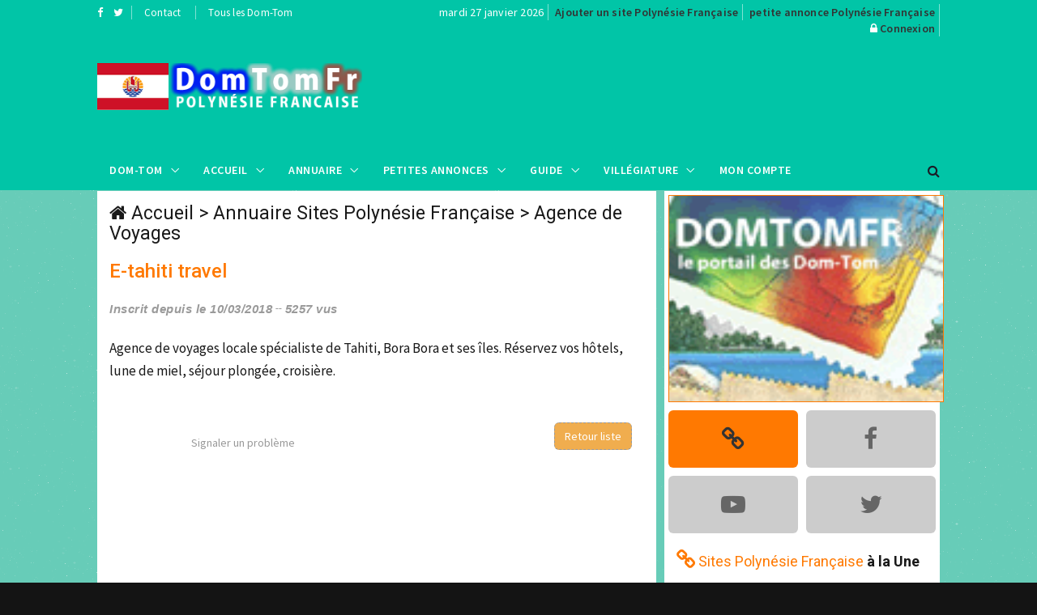

--- FILE ---
content_type: text/html; charset=UTF-8
request_url: https://www.domtomfr.com/site-e_tahiti_travel-536-2.html
body_size: 6892
content:
<!DOCTYPE html>
<html lang="fr">
<head>
<!-- Global site tag (gtag.js) - Google Analytics -->
<script async src="https://www.googletagmanager.com/gtag/js?id=UA-116296479-1"></script>
<script>
  window.dataLayer = window.dataLayer || [];
  function gtag(){dataLayer.push(arguments);}
  gtag('js', new Date());

  gtag('config', 'UA-116296479-1');
</script>
<meta charset="utf-8">
<meta http-equiv="X-UA-Compatible" content="IE=edge">
<meta name="viewport" content="width=device-width, initial-scale=1">
<title>E-tahiti travel de la Polynésie Française sur DomTomFr</title>
<meta name="description" content="DomTomFr présente E-tahiti travel de la Polynésie Française sur le guide de l'outre mer français.">
<meta name="keywords" content="E-tahiti travel,domtom, outre mer, Polynésie Française">
<meta property="og:url" content="https://www.domtomfr.com/site-e_tahiti_travel-536-2.html">
<meta property="og:type" content="website">
<meta property="og:title" content="E-tahiti travel de la Polynésie Française sur DomTomFr">
<meta property="og:description" content="DomTomFr présente E-tahiti travel de la Polynésie Française sur le guide de l'outre mer français.">
<meta property="og:image" content="https://www.domtomfr.com/assets/images/annuaire-polynesiefrancaise.png">
<link rel="apple-touch-icon" sizes="180x180" href="https://www.domtomfr.com/apple-touch-icon.png">
<link rel="icon" type="image/png" sizes="32x32" href="https://www.domtomfr.com/favicon-32x32.png">
<link rel="icon" type="image/png" sizes="192x192" href="https://www.domtomfr.com/android-chrome-192x192.png">
<link rel="icon" type="image/png" sizes="16x16" href="https://www.domtomfr.com/favicon-16x16.png">
<link rel="manifest" href="https://www.domtomfr.com/site.webmanifest">
<link rel="mask-icon" href="https://www.domtomfr.com/safari-pinned-tab.svg" color="#5bbad5">
<meta name="msapplication-TileColor" content="#ffc40d">
<meta name="msapplication-TileImage" content="https://www.domtomfr.com/mstile-144x144.png">
<meta name="theme-color" content="#ffffff">
<link href="https://www.domtomfr.com/assets/css/jquery-ui.min.css" rel="stylesheet" type="text/css"/>
<link href="https://www.domtomfr.com/assets/css/bootstrap.min.css" rel="stylesheet" type="text/css"/>
<link href="https://www.domtomfr.com/assets/css/animate.min.css" rel="stylesheet" type="text/css"/>
<link href="https://www.domtomfr.com/assets/bootsnav/css/bootsnav.css" rel="stylesheet" type="text/css"/>
<link href="https://www.domtomfr.com/assets/css/RYPP.css" rel="stylesheet" type="text/css"/>
<link href="https://www.domtomfr.com/assets/font-awesome/css/font-awesome.min.css" rel="stylesheet" type="text/css"/>
<link href="https://www.domtomfr.com/assets/themify-icons/themify-icons.css" rel="stylesheet" type="text/css"/>
<link href="https://www.domtomfr.com/assets/weather-icons/css/weather-icons.min.css" rel="stylesheet" type="text/css"/>
<link href="https://www.domtomfr.com/assets/css/flaticon.css" rel="stylesheet" type="text/css"/>
<link href="https://www.domtomfr.com/assets/owl-carousel/owl.carousel.css" rel="stylesheet" type="text/css"/>
<link href="https://www.domtomfr.com/assets/owl-carousel/owl.theme.css" rel="stylesheet" type="text/css"/>
<link href="https://www.domtomfr.com/assets/owl-carousel/owl.transitions.css" rel="stylesheet" type="text/css"/>
<link href="https://www.domtomfr.com/assets/css/skin-2.css" rel="stylesheet" type="text/css"/>
<script language="JavaScript" type="text/javascript">
function PopupCentrer(page,largeur,hauteur,options) {
  var top=(screen.height-hauteur)/2;
  var left=(screen.width-largeur)/2;
  window.open(page,"","top="+top+",left="+left+",width="+largeur+",height="+hauteur+","+options);
}
</script>

</head>
<body class="skin-dark">
<!-- PAGE LOADER -->
<div class="se-pre-con"></div>
<!-- *** START PAGE HEADER SECTION *** -->
<header>
<!-- START HEADER TOP SECTION -->
<div class="header-top">
                <div class="container">
                    <div class="row">
                        <div class="col-xs-12 col-md-4 col-sm-4 col-lg-4">
                            <!-- Start header social -->
                            <div class="header-social">
                                <ul>
                                    <li><a target="_blank" href="https://www.facebook.com/domtomfr/" title="Facebook DomTomFr"><i class="fa fa-facebook"></i></a></li>
                                    <li><a target="_blank" href="https://twitter.com/DomTomFr" title="Twitter DomTomFr"><i class="fa fa-twitter"></i></a></li>
                                </ul>
                            </div>
                            <!-- End of /. header social -->
                            <!-- Start top left menu -->
                            <div class="top-left-menu">
                                <ul>
                                    <li><a href="contact-polynesiefrancaise-2.html" title="contact annuaire Polynésie Française">Contact</a></li>
                                    <li><a href="javascript:PopupCentrer('v_DOMTOM.php',580,420,'menubar=no,scrollbars=no,statusbar=no')" title="DomTomFr">Tous les Dom-Tom</a></li>
                                </ul>
                            </div>
                            <!-- End of /. top left menu -->
                        </div>
                        <!-- Start header top right menu -->
                        <div class="hidden-xs col-md-8 col-sm-8 col-lg-8">
                            <div class="header-right-menu">
                                <ul>
                                    <li>mardi 27 janvier 2026</li>
                                    <li><a href="publicite-polynesiefrancaise-2.html" title="référencement Polynésie Française" class="jaune14">Ajouter un site Polynésie Française</a></li>
                                    <li><a href="publicite-polynesiefrancaise-2.html" title="passer une annonce Polynésie Française" class="jaune14">petite annonce Polynésie Française</a></li>
                                    <li><i class="fa fa-lock"></i>&nbsp;<a href="connexion-polynesiefrancaise-2.html" title="connexion DomTomFr" class="jaune14">Connexion</a></li>
                                </ul>
                            </div>
                        </div> <!-- end of /. header top right menu -->
                    </div> <!-- end of /. row -->
                </div> <!-- end of /. container -->
            </div>
            <!-- END OF /. HEADER TOP SECTION -->
<!-- START MIDDLE SECTION -->
            <div class="header-mid hidden-xs">
                <div class="container">
                    <div class="row">
                        <div class="col-sm-4">
                            <div class="logo">
                                <a href="index.php?domtom=2" title="E-tahiti travel"><img src="https://www.domtomfr.com/assets/images/annuaire-polynesiefrancaise.png" class="img-responsive" alt="annuaire Polynésie Française"></a>
                            </div>
                        </div>
                        <div class="col-sm-8">
<!-- START PUBLICITE 728x90 -->
<script async src="//pagead2.googlesyndication.com/pagead/js/adsbygoogle.js"></script>
<!-- DOMTOMFR728X90 -->
<ins class="adsbygoogle"
     style="display:inline-block;width:728px;height:90px"
     data-ad-client="ca-pub-7612594394595146"
     data-ad-slot="9136223571"></ins>
<script>
(adsbygoogle = window.adsbygoogle || []).push({});
</script>
<!-- END OF /. PUBLICITE 728x90 -->
                        </div>
                    </div>
                </div>
            </div>
<!-- END OF /. MIDDLE SECTION -->
            <!-- START NAVIGATION -->
            <nav class="navbar navbar-default navbar-sticky navbar-mobile bootsnav">
                <!-- Start Top Search -->
                <div class="top-search">
                    <div class="container">
                        <div class="input-group">
                            <span class="input-group-addon"><i class="fa fa-search"></i></span>
                            <input type="text" class="form-control" placeholder="Rechercher">
                            <span class="input-group-addon close-search"><i class="fa fa-times"></i></span>
                        </div>
                    </div>
                </div>
                <!-- End Top Search -->
                <div class="container">
                    <!-- Start Atribute Navigation -->
                    <div class="attr-nav">
                        <ul>
                            <li class="search"><a href="#"><i class="fa fa-search"></i></a></li>
                        </ul>
                    </div>
                    <!-- End Atribute Navigation -->
                    <!-- Start Header Navigation -->
                    <div class="navbar-header">
                        <button type="button" class="navbar-toggle" data-toggle="collapse" data-target="#navbar-menu">
                            <i class="fa fa-bars"></i>
                        </button>
                        <a class="navbar-brand hidden-sm hidden-md hidden-lg" href="#brand"><img src="https://www.domtomfr.com/assets/images/annuaire-polynesiefrancaise.png" class="logo" alt="E-tahiti travel"></a>
                    </div>
                    <!-- End Header Navigation -->
                    <!-- Collect the nav links, forms, and other content for toggling -->
                    <div class="collapse navbar-collapse" id="navbar-menu">
                        <ul class="nav navbar-nav navbar-left" data-in="" data-out="">
<li class="dropdown">
<a href="#" class="dropdown-toggle" data-toggle="dropdown" >Dom-Tom</a>
<ul class="dropdown-menu">
<li><a href="index.php?domtom=1" title="Nouvelle calédonie">Nouvelle Calédonie</a></li>
<li><a href="index.php?domtom=2" title="Polynésie Française">Polynésie Française</a></li>
<li><a href="index.php?domtom=3" title="Guadeloupe">Guadeloupe</a></li>
<li><a href="index.php?domtom=4" title="Martinique">Martinique</a></li>
<li><a href="index.php?domtom=5" title="Guyane">Guyane</a></li>
<li><a href="index.php?domtom=6" title="La Réunion">La Réunion</a></li>
<li><a href="index.php?domtom=7" title="Mayotte">Mayotte</a></li>
<li><a href="index.php?domtom=8" title="Wallis et Futuna">Wallis et Futuna</a></li>
<li><a href="index.php?domtom=9" title="Saint Pierre et Miquelon">Saint Pierre et Miquelon</a></li>
</ul>
</li>
                            <li class="dropdown">
                                <a href="#" class="dropdown-toggle" data-toggle="dropdown" >Accueil</a>
                                <ul class="dropdown-menu">
                                    <li class="active"><a href="index.php?domtom=2" title="annuaire Polynésie Française">Accueil</a></li>
                                    <li><a href="annuaire-polynesiefrancaise-2.html" title="annuaire Polynésie Française">Annuaire&nbsp;Polynésie Française</a></li>
                                    <li><a href="petites-annonces-polynesiefrancaise-2.html" title="petites annonces Polynésie Française">Petites&nbsp;Annonces&nbsp;Polynésie Française</a></li>
                                    <li><a href="location-vacances-polynesiefrancaise-2.html" title="location vacances Polynésie Française">Locations&nbsp;Polynésie Française</a></li>
                                    <li><a href="carte-postale-polynesiefrancaise-2.html" title="carte postale Polynésie Française">Carte&nbsp;Posatale&nbsp;Polynésie Française</a></li>
                                    <li><a href="galerie-photo-polynesiefrancaise-2.html" title="Galerie photo Polynésie Française">Galerie&nbsp;Photos&nbsp;Polynésie Française</a></li>
                                    <li><a href="forum-polynesiefrancaise-2.html" title="Forum Polynésie Française">Forum&nbsp;Polynésie Française</a></li>
                                    <li><a href="top-site-polynesiefrancaise-2.html" title="Top Site Polynésie Française">Top&nbsp;Sites Polynésie Française</a></li>
                                    <li><a href="banniere-domtomfr.php" title="logo DomTomFr">Logos&nbsp;DomTomFr</a></li>
                                </ul>
                            </li>
<li class="dropdown megamenu-fw">
<a href="#" class="dropdown-toggle" data-toggle="dropdown">Annuaire</a>
<ul class="dropdown-menu megamenu-content" role="menu">
<li>
<div class="row">
<div class="col-menu col-md-3">
<h6 class="title" style="background:#fff;padding-left:5px;line-height:25px;">Commerces</h6>
<div class="content">
<ul class="menu-col">
<li><a href="annuaire-site-restaurants-1027-2.html" title="Restaurant Polynésie Française">Restaurants</a></li><li><a href="annuaire-site-immobilier-220-2.html" title="immobilier Polynésie Française">Immobilier</a></li><li><a href="annuaire-site-nature-1024-2.html" title="Nature Polynésie Française">Nature</a></li><li><a href="annuaire-site-telephonie-1116-2.html" title="Téléphonie Polynésie Française">Téléphonie</a></li></ul>
</div>
</div><!-- end col-3 -->
<div class="col-menu col-md-3">
<h6 class="title" style="background:#fff;padding-left:5px;line-height:25px;">Vacances</h6>
<div class="content">
<ul class="menu-col">
<li><a href="annuaire-site-agences_de_voyages-233-2.html" title="Agence voyage Polynésie Française">Agences de Voyage</a></li><li><a href="annuaire-site-hotels-1026-2.html" title="Hôtel Polynésie Française">Hôtels</a></li><li><a href="annuaire-site-villas_et_bungalows-1029-2.html" title="Villa et bungalow Polynésie Française">Villas et bungalows</a></li><li><a href="annuaire-site-gites-1023-2.html" title="Gîte Polynésie Française">Gîtes</a></li></ul>
</div>
</div><!-- end col-3 -->
<div class="col-menu col-md-3">
<h6 class="title" style="background:#fff;padding-left:5px;line-height:25px;">Nautisme</h6>
<div class="content">
<ul class="menu-col">
<li><a href="annuaire-site-location_de_bateaux-1084-2.html" title="Location de bateaux Polynésie Française">Location de bateaux</a></li><li><a href="annuaire-site-plongee_sous_marine-211-2.html" title="Plongée sous marine Polynésie Française">Plongée sous marine</a></li><li><a href="annuaire-site-nautisme-225-2.html" title="Nautisme Polynésie Française">Nautisme</a></li></ul>
</div>
</div><!-- end col-3 -->
<div class="col-menu col-md-3">
<h6 class="title" style="background:#fff;padding-left:5px;line-height:25px;">A Découvrir</h6>
<div class="content">
<ul class="menu-col">
<li><a href="annuaire-site-tradition-1234-2.html" title="Traditions Polynésie Française">Traditions</a></li><li><a href="annuaire-site-gastronomie-170-2.html" title="Gastronomie Polynésie Française">Gastronomie</a></li><li><a href="annuaire-site-artisanat_local-1257-2.html" title="Artisanat Local Polynésie Française">Artisanat Local</a></li><li><a href="annuaire-site-produits_locaux-227-2.html" title="Produits locaux Polynésie Française">Produits locaux</a></li></ul>
</div>
</div>

</div><!-- end row -->
</li>
</ul>
</li>
<li class="dropdown megamenu-fw">
<a href="#" class="dropdown-toggle" data-toggle="dropdown">Petites Annonces</a>
<ul class="dropdown-menu megamenu-content" role="menu">
<li>
<div class="row">
<div class="col-menu col-md-3">
<h6 class="title" style="background:#fff;padding-left:5px;line-height:25px;">Emploi</h6>
<div class="content">
<ul class="menu-col">

<li><a href="annonces-offre_demploi-5-2.html" title="offre emploi Polynésie Française">Offre d'emploi</a></li>
<li><a href="annonces-recherche_emploi-6-2.html" title="demande emploi Polynésie Française">Demande d'emploi</a></li>
</ul>
</div>
</div><!-- end col-3 -->
<div class="col-menu col-md-3">
<h6 class="title" style="background:#fff;padding-left:5px;line-height:25px;">Vacances</h6>
<div class="content">
<ul class="menu-col">
<li><a href="annonces-location_de_vacances-10-2.html" title="Location de vacance Polynésie Française">Location de vacances</a></li>
<li><a href="annonces-location_de_voiture-14-2.html" title="Location de voiture Polynésie Française">Location de voiture</a></li>
</ul>
</div>
</div><!-- end col-3 -->
<div class="col-menu col-md-3">
<h6 class="title" style="background:#fff;padding-left:5px;line-height:25px;">Immobilier</h6>
<div class="content">
<ul class="menu-col">
<li><a href="annonces-immobilier_vente-7-2.html" title="Vente immobilière Polynésie Française">Vente immobilière</a></li>
<li><a href="annonces-immobilier_achat-8-2.html" title="Achat immobilier Vente immobilière Polynésie Française">Achat immobilier</a></li>
</ul>
</div>
</div>
<div class="col-menu col-md-3">
<h6 class="title" style="background:#fff;padding-left:5px;line-height:25px;">Autres</h6>
<div class="content">
<ul class="menu-col">
<li><a href="annonces-vehicule_automoto-12-2.html" title="Auto Moto Polynésie Française">Auto/Moto</a></li>
<li><a href="annonces-contactrencontre-4-2.html" title="Rencontre Polynésie Française">Rencontres</a></li>
<li><a href="annonces-materiel_de_sport_et_loisirs-11-2.html" title="Matériel sport et loisirs Polynésie Française">Sports & Loisirs</a></li>
</ul>
</div>
</div>
</div><!-- end row -->
</li>
</ul>
</li>

                            <li class="dropdown">
                                <a href="#" class="dropdown-toggle" data-toggle="dropdown" >Guide</a>
                                <ul class="dropdown-menu">
                                    <li><a href="histoire-polynesiefrancaise-2.html" title="Histoire Polynésie Française">Histoire</a></li>
                                    <li><a href="geographie-polynesiefrancaise-2.html" title="Géographie Polynésie Française">Géographie</a></li>
                                    <li><a href="vie-pratique-polynesiefrancaise-2.html" title="Vie pratique Polynésie Française">Vie pratique</a></li>
                                    <li><a href="population-polynesiefrancaise-2.html" title="Population Polynésie Française">Population</a></li>
                                    <li><a href="economie-polynesiefrancaise-2.html" title="Économie Polynésie Française">Économie</a></li>
                                    <li><a href="villes-polynesiefrancaise-2.html" title="Villes Polynésie Française">Villes</a></li>
                                    <li><a href="climat-polynesiefrancaise-2.html" title="Climat Polynésie Française">Climat</a></li>
                                    <li><a href="meteo-polynesiefrancaise-2.html" title="Météo Polynésie Française">Météo</a></li>
                                </ul>
                            </li>
<li class="dropdown">
<a href="#" class="dropdown-toggle" data-toggle="dropdown" >Villégiature</a>
<ul class="dropdown-menu">
<li><a href="vacances-location_de_villa-polynesiefrancaise-1-2.html" title="Location de Villa Polynésie Française">Location de Villa</a></li>
<li><a href="vacances-location_de_bungalow-polynesiefrancaise-2-2.html" title="Location de Bungalow Polynésie Française">Location de Bungalow</a></li>
<li><a href="vacances-location_dappartement-polynesiefrancaise-3-2.html" title="Location d'Appartement Polynésie Française">Location d'Appartement</a></li>
<li><a href="vacances-location_en_gite-polynesiefrancaise-4-2.html" title="Location en Gîte Polynésie Française">Location en Gîte</a></li>
<li><a href="vacances-location_de_studio-polynesiefrancaise-5-2.html" title="Location de Studio Polynésie Française">Location de Studio</a></li>
<li><a href="vacances-location_chambre_dhote-polynesiefrancaise-6-2.html" title="Location en Chambre d'Hôte Polynésie Française">Location en Chambre d'Hôte</a></li>
<li><a href="vacances-location_de_bateau-polynesiefrancaise-8-2.html" title="Location de Bateau Polynésie Française">Location de Bateau</a></li>
<li><a href="vacances-location_de_mobil_home-polynesiefrancaise-7-2.html" title="Location de Mobil Home Polynésie Française">Location de Mobil Home</a></li>
<li><a href="vacances-location_insolite-polynesiefrancaise-9-2.html" title="Location insolite Polynésie Française">Location Insolite</a></li>
</ul>
</li>
<li class="dropdown"><a href="connexion-polynesiefrancaise-2.html" title="compte publicitaire référencement">Mon compte</a></li>
</ul>
</div><!-- /.navbar-collapse -->
</div>
</nav>
<!-- END OF/. NAVIGATION -->
</header>
<!-- *** END OF /. PAGE HEADER SECTION *** --><!-- *** START PAGE MAIN CONTENT *** -->
        <!-- *** START PAGE MAIN CONTENT *** -->
        <main class="page_main_wrapper">
            <!-- START PAGE TITLE -->
            <!-- END OF /. PAGE TITLE -->
            <div class="container">
                <div class="row row-m">
                    <!-- START MAIN CONTENT -->
                    <div class="col-sm-8 col-p  main-content">
                        <div class="theiaStickySidebar">
                            <div class="post_details_inner">
                                <div class="post_details_block details_block2" style="min-height:500px;top:0;">
                                    <div class="post-header">
                                <div class="post-head" style="padding:0;margin:0;">
<h3 class="title"><i class="fa fa-home"></i>&nbsp;<a href="index.php?domtom=2" title="Annuaire Polynésie Française">Accueil</a> >
<a href="annuaire-polynesiefrancaise-2.html" title="Annuaire Polynésie Française">Annuaire Sites Polynésie Française</a> >
<a href="annuaire-site-agence_de_voyages-1113-2.html" title="Agence de Voyages">Agence de Voyages</a></h3>
</div>
<h3 class="orange" style="margin-top:20px;">E-tahiti travel</h3>
<ul class="authar-info">
	<li>Inscrit depuis le 10/03/2018</li>
	<li>5257 vus</li>
</ul>
</div>
<p class="violet" style="margin-bottom:50px;">Agence de voyages locale spécialiste de Tahiti, Bora Bora et ses îles. Réservez vos hôtels, lune de miel, séjour plongée, croisière.</p>
<div class="container-fluid" style="margin-top:30px;">
	<div class="row">
		<div class="col-md-6 text-center" style="margin-top:15px;"><a onclick="showmodal('v_PROBLEMESITE.php?id=536')" style="cursor:pointer;color:#999;">Signaler un problème</a></div>
	 <div class="col-md-6" style="line-height:30px;">
	 	<button class="btn btn-warning pull-right" onclick="javascript:history.go(-1)" style="border:1px dashed #999;border-radius:6px;">Retour liste</button>
	 	</div>
	</div>
</div>
</div>
<div id="fb-root"></div>
<script>(function(d, s, id) {
  var js, fjs = d.getElementsByTagName(s)[0];
  if (d.getElementById(id)) return;
  js = d.createElement(s); js.id = id;
  js.src = 'https://connect.facebook.net/fr_FR/sdk.js#xfbml=1&version=v2.12';
  fjs.parentNode.insertBefore(js, fjs);
}(document, 'script', 'facebook-jssdk'));</script>

<div class="fb-like" data-href="/site-e_tahiti_travel-536-2.html" data-layout="button" data-action="like" data-size="large" data-show-faces="false" data-share="true" data-colorscheme="light"></div>
</div>
<!-- START PUBLICITE 728x90 -->
<div class="add-inner text-center" style="padding:0;margin:0;">
<script async src="//pagead2.googlesyndication.com/pagead/js/adsbygoogle.js"></script>
<!-- DOMTOMFR728X90 -->
<ins class="adsbygoogle"
     style="display:inline-block;width:690px;height:90px;max-width:690px;"
     data-ad-client="ca-pub-7612594394595146"
     data-ad-slot="9136223571"></ins>
<script>
(adsbygoogle = window.adsbygoogle || []).push({});
</script>
<a href="publicite-polynesiefrancaise-2.html" title="publicité Polynésie Française">Votre publicité ici ?</a>
</div><!-- END OF /. PUBLICITE 728x90 -->
</div>
</div>
<!-- END OF /. MAIN CONTENT -->
<!-- START SIDE CONTENT -->
<div class="col-sm-4 col-p rightSidebar">
<div class="theiaStickySidebar">
	<!-- START ADVERTISEMENT -->
	<div class="add-inner text-center" style="padding:0;margin:0;">
	<img class="img-responsive" style="border-color:#FF7901;border-style:solid;border-width:1px;margin:5px;float:left;min-width:340px;" src="assets/images/pasdapercu.gif" alt="E-tahiti travel">	</div>
	<!-- END OF /. ADVERTISEMENT -->
<!-- START SOCIAL ICON -->
<div class="social-media-inner" style="background:#fff;margin:0 auto;">
<ul class="social-media clearfix" style="width:340px;padding:0;margin:0 auto;">
<li style="padding:5px;margin:0 auto;"><a target="_blank" href="http://www.etahititravel.pf" class="rss" style="border-radius:6px;"><i class="fa fa-chain" style="font-size:30px;color:#333"></i></a></li>
<li style="padding:5px;margin:0 auto;"><a href="#" class="off" style="border-radius:6px;"><i class="fa fa-facebook" style="font-size:30px;color:#666"></i></a></li>
<li style="padding:5px;margin:0 auto;"><a href="#" class="off" style="border-radius:6px;"><i class="fa fa-youtube-play" style="font-size:30px;color:#666"></i></a></li>
<li style="padding:5px;margin:0 auto;"><a href="#" class="off" style="border-radius:6px;"><i class="fa fa-twitter" style="font-size:30px;color:#666"></i></a></li>
</ul> <!-- /.social icon -->
</div>
<!-- END OF /. SOCIAL ICON -->
<!-- START PUBLICITE SITES A LA UNE  -->
<!-- START SITE A LA UNE -->
<div class="panel_inner categories-widget" style="border-radius:0px 0px 0px 0px;">
<div class="panel_header">
<h4><i class="fa fa-chain bigcat"></i>&nbsp;<span class="orange">Sites Polynésie Française</span> <strong>à la Une</strong></h4>
</div>
<div class="panel_body" style="padding:0;margin:0;margin-left:10px;text-align:left;">
<ul style="margin:0;text-align:left;padding:10px 0px 10px 0px;">
<script async src="//pagead2.googlesyndication.com/pagead/js/adsbygoogle.js"></script>
<ins class="adsbygoogle"
     style="display:block"
     data-ad-format="fluid"
     data-ad-layout-key="-hl+a-w-1e+66"
     data-ad-client="ca-pub-7612594394595146"
     data-ad-slot="4557486792"></ins>
<script>
     (adsbygoogle = window.adsbygoogle || []).push({});
</script>
</ul>
</div>
</div>
<!-- END OF /. SITE A LA UNE --><!-- END OF /. PUBLICITE SITES A LA UNE -->
<!-- START PUBLICITE 320x270 -->
<div class="add-inner" style="padding:0;margin:0">
<script async src="//pagead2.googlesyndication.com/pagead/js/adsbygoogle.js"></script>
<!-- DOMTOMFR340X280 -->
<ins class="adsbygoogle"
     style="display:inline-block;width:340px;height:280px"
     data-ad-client="ca-pub-7612594394595146"
     data-ad-slot="9243725318"></ins>
<script>
(adsbygoogle = window.adsbygoogle || []).push({});
</script>
</div><!-- END OF /. PUBLICITE 320x270 -->
</div>
</div>
<!-- END OF /. SIDE CONTENT -->
</div>
</div>
</main>
<!-- *** END OF /. PAGE MAIN CONTENT *** -->
<!-- *** START FOOTER *** -->
<footer style="padding:20px 0px 20px 0px">
<div class="container">
<div class="row">
<!-- FOOTER (About) -->
<div class="col-sm-4 footer-box">
<img src="https://www.domtomfr.com/assets/images/annuaire-polynesiefrancaise2.png" class="img-responsive" alt="annuaire Polynésie Française"/>
<p class="black">Depuis 1999, DomTomFr est un <a href="index.php?domtom=2" title="guide sur la Polynésie Française">guide sur la Polynésie Française</a> référencant
les sites internet de Polynésie Française, les petites annonces de Polynésie Française et les locations de vacances de Polynésie Française.<BR>
Postez vos <a href="petites-annonces-polynesiefrancaise-2.html" title="petite annonce la Polynésie Française">petites annonces la Polynésie Française</a> ou vos <a href="location-vacances-polynesiefrancaise-2.html" title="locations de vacances la Polynésie Française">locations de vacances</a> gratuitement sur DomTomFr.</p>
</div>
<!--  END OF /. FOOTER (About) -->
<!-- START RUBRIQUES -->
<div class="col-sm-2 footer-box">
<h4 class="wiget-title">Services</h4>
<ul class="menu-services">
<li><a href="polynesiefrancaise-2.html" title="annuaire site Polynésie Française">Sites&nbsp;Polynésie Française</a></li>
<li><a href="petites-annonces-polynesiefrancaise-2.html" title="petites annonces">Petites&nbsp;Annonces</a></li>
<li><a href="location-vacances-polynesiefrancaise-2.html" title="location vacances Polynésie Française">Locations Polynésie Française</a></li>
<li><a href="information-polynesiefrancaise-2.html" title="information Polynésie Française">Information Polynésie Française</a></li>
<li><a href="publicite-polynesiefrancaise-2.html" title="publicité Polynésie Française">Publicité Polynésie Française</a></li>
</ul>
</div>
<!-- END OF /. RUBRIQUES -->
<!-- START FOOTER LIENS -->
<div class="col-sm-2 footer-box">
<h4 class="wiget-title">Partenaires</h4>
<ul class="menu-services">
<li><a href="https://www.monsitevoyance.com/voyance-telephone-pas-cher.php" title="Voyance par téléphone Polynésie Française">Voyance par téléphone Polynésie Française</a></li>
<li><a href="https://www.bioannuaire.com" title="Annuaire Bio">Annuaire Bio</a></li>
<li><a href="https://www.voyanceaudiotelmsv.com/" title="voyance audiotel">Voyance Audiotel</a></li>
<li><a href="https://www.webangelis.fr/" title="Webangelis">Webangelis</a></li>
</ul>
</div>
<!-- END OF /. FOOTER LIENS -->
<!-- START FOOTER LAST ANNONCES -->
<div class="col-sm-4 footer-box">
<h4 class="wiget-title">Dernières Annonces</h4>
<div class="news-list-item" style="margin:0;padding:0;"><div class="post-info-2"><h5><i class="fa fa-flag"></i>&nbsp;&nbsp;<a href="annonce-maitre_djinna_a_votre_service-1120-2.html" class="lienviolet15B" title="Maitre djinna a votre service" class="title">Maitre djinna a votre service</a></h5></div></div><div class="news-list-item" style="margin:0;padding:0;"><div class="post-info-2"><h5><i class="fa fa-flag"></i>&nbsp;&nbsp;<a href="annonce-fare_maeva_moorea_polynesie_francaise-1116-2.html" class="lienviolet15B" title="Fare maeva moorea, polynésie française" class="title">Fare maeva moorea, polynésie française</a></h5></div></div><div class="news-list-item" style="margin:0;padding:0;"><div class="post-info-2"><h5><i class="fa fa-flag"></i>&nbsp;&nbsp;<a href="annonce-envie_de_trouver_mon_prince_charmant-1111-2.html" class="lienviolet15B" title="Envie de trouver mon prince charmant" class="title">Envie de trouver mon prince charmant</a></h5></div></div><div class="news-list-item" style="margin:0;padding:0;"><div class="post-info-2"><h5><i class="fa fa-flag"></i>&nbsp;&nbsp;<a href="annonce-audi_2.0_tdi_143_dpf_quattro_ambiente-1106-2.html" class="lienviolet15B" title="Audi 2.0 tdi 143 dpf quattro ambiente" class="title">Audi 2.0 tdi 143 dpf quattro ambiente</a></h5></div></div><div class="news-list-item" style="margin:0;padding:0;"><div class="post-info-2"><h5><i class="fa fa-flag"></i>&nbsp;&nbsp;<a href="annonce-peugeot_307_1.4_hdi_etat_bon_diesel_5p-1094-2.html" class="lienviolet15B" title="Peugeot 307 1.4 hdi etat bon diesel 5p" class="title">Peugeot 307 1.4 hdi etat bon diesel 5p</a></h5></div></div></div>
<!-- END OF /. FOOTER LAST ANNONCE -->
</div>
</div>
</footer>
<!-- *** END OF /. FOOTER *** -->
<!-- *** START SUB FOOTER *** -->
<div class="sub-footer">
<div class="container">
<div class="row">
<div class="col-xs-12 col-sm-5 col-md-5">
<div class="copy">Copyright 1999-2026 DomTomFr.com</div>
</div>
<div class="col-xs-12 col-sm-7 col-md-7">
<ul class="footer-nav">
<li><a onclick="showmodal('v_LEGAL')" style="cursor:pointer;">Mentions Légales</a> - </li>
<li><a href="contact-polynesiefrancaise-2.html" title="contact">Contact</a> - </li>
<li><a href="polynesie-francaise.html" title="Polynésie Française">Polynésie Française</a> - </li>
<li><a href="publicite-polynesiefrancaise-2.html">Votre publicité DomTomFr</a></li>
</ul>
</div>
</div>
</div>
</div>
<!-- *** END OF /. SUB FOOTER *** -->
<script src="https://www.domtomfr.com/assets/js/jquery.min.js"></script>
<script src="https://www.domtomfr.com/assets/js/jquery-ui.min.js"></script>
<script src="https://www.domtomfr.com/assets/js/bootstrap.min.js"></script>
<script src="https://www.domtomfr.com/assets/bootsnav/js/bootsnav.js"></script>
<script src="https://www.domtomfr.com/assets/js/theia-sticky-sidebar.js"></script>
<script src="https://www.domtomfr.com/assets/js/RYPP.js"></script>
<script src="https://www.domtomfr.com/assets/owl-carousel/owl.carousel.min.js"></script>
<script src="https://www.domtomfr.com/assets/js/custom.js"></script>
<script src="https://www.domtomfr.com/assets/js/main.js"></script>
<script src="https://www.domtomfr.com/assets/js/printThis.js"></script>
<script>
$(document).ready(function () {
	$(document).on('click', '.lienpaging', function(){
        $("html, body").animate( {
            scrollTop: 0
        }
        , 600);
        return false;
    }
    );
}
);
</script>

<div class="modal fade" data-remote="true" id="myModal" tabindex="-1" role="dialog" aria-labelledby="myModalLabel">
  <div class="modal-dialog " role="document">
    <div class="modal-content">
    <div class="modal-body">
    </div>
    </div>
  </div>
</div>
</body>
</html>

--- FILE ---
content_type: text/html; charset=utf-8
request_url: https://www.google.com/recaptcha/api2/aframe
body_size: 268
content:
<!DOCTYPE HTML><html><head><meta http-equiv="content-type" content="text/html; charset=UTF-8"></head><body><script nonce="R3mjyakznI-ZeBrlO8K0_A">/** Anti-fraud and anti-abuse applications only. See google.com/recaptcha */ try{var clients={'sodar':'https://pagead2.googlesyndication.com/pagead/sodar?'};window.addEventListener("message",function(a){try{if(a.source===window.parent){var b=JSON.parse(a.data);var c=clients[b['id']];if(c){var d=document.createElement('img');d.src=c+b['params']+'&rc='+(localStorage.getItem("rc::a")?sessionStorage.getItem("rc::b"):"");window.document.body.appendChild(d);sessionStorage.setItem("rc::e",parseInt(sessionStorage.getItem("rc::e")||0)+1);localStorage.setItem("rc::h",'1769523271485');}}}catch(b){}});window.parent.postMessage("_grecaptcha_ready", "*");}catch(b){}</script></body></html>

--- FILE ---
content_type: text/css
request_url: https://www.domtomfr.com/assets/css/RYPP.css
body_size: 725
content:
@charset "UTF-8";
.RYPP {
    /* Youtube Player With Playlist */
    width: 100%;
    position: relative;
    padding-right: 350px;
    background: #1a1a1a;
    overflow: hidden;
    color: #999; }
.RYPP .RYPP-video {
    width: 100%;
    padding-top: 56.25%;
    float: left;
    position: relative; }
.RYPP .RYPP-video > iframe {
    position: absolute;
    left: 0;
    top: 0;
    width: 100%;
    height: 100%;
    z-index: 2; }
.RYPP.r16-9 .RYPP-video {
    padding-top: 56.25%;
}
.RYPP.r4-3 .RYPP-video {
    padding-top: 85%; }
.RYPP.r2-1 .RYPP-video {
    padding-top: 50%; }
.RYPP .RYPP-items {
    width: 100%;
    position: absolute;
    left: 0;
    top: 24px;
    right: 0;
    bottom: 0;
    overflow-y: auto; }
.RYPP .RYPP-playlist {
    width: 350px;
    position: absolute;
    right: 0;
    top: 0;
    bottom: 0;
    background: #1b1c26; }
.RYPP .RYPP-playlist a {
    color: #fff;}
.RYPP .RYPP-playlist a:hover {
    color: #fff; }
.RYPP .RYPP-playlist > header {
    width: 100%;
    height: 24px;
    padding: 2px 0 0 4px;
    background: #eb0254;
    border-left: 8px solid #eb0254;
    border-right: 8px solid #eb0254;
    border-bottom: 1px solid #eb0254;
    z-index: 2;
}
.RYPP .RYPP-playlist > header ._h1 {
    margin: 0 0 4px 0;
    padding: 0;
    font-size: 16px;
    font-weight: 400;
    color: #fff; }
.RYPP .RYPP-playlist > header p {
    margin: 0;
    padding: 0;
    color: #fff;}
.RYPP .RYPP-playlist ol {
    padding: 0 0 16px 0;
    margin: 0;
    list-style: none;
    counter-reset: item; }
.RYPP .RYPP-playlist ol li {
    position: relative;
    vertical-align: middle;
    overflow: hidden;
    padding: 9px 0 8px 8px;
}
.RYPP .RYPP-playlist ol li > img {
    width: 18%;
    display: inline-block;
    vertical-align: middle;
    border: 2px solid transparent; }
.RYPP .RYPP-playlist ol li > p {
    width: 76%;
    margin: 0;
    padding: 0 16px 0 0;
    float: right;
    display: inline-block;
    vertical-align: middle;
    text-align: left;
    color: #cacaca; }
.RYPP .RYPP-playlist ol li > p > small {
    margin: 0;
    padding: 0;
    font-size: 80%;
    color: #777;
    letter-spacing: 0.3px;
}
.RYPP .RYPP-playlist ol li:hover {
    background-color: rgba(255,255,255,0.07);
    cursor: pointer; }
.RYPP .RYPP-playlist ol li.selected {
    background-color: #24252f;
    cursor: pointer; }
.RYPP .RYPP-playlist ol li.selected > p {
    color: #fff; }
.RYPP .RYPP-playlist ol li.selected > img {
    border: 2px solid #eb0254; }
/*.RYPP .RYPP-playlist ol li.selected:before {
    content: '▶';
    font-size: 10px;
    color: #c03636; }*/
/*.RYPP .RYPP-playlist ol li:before {
    counter-increment: item;
    content: counter(item);
    font-size: 80%; }*/

.RYPP-items::-webkit-scrollbar {
    width: 6px;
    background: #3a3a3a; }

.RYPP-items::-webkit-scrollbar-thumb {
    background: #999; }

@media only screen and (max-width: 639px) {
    .RYPP {
        padding-right: 0; }
    .RYPP .RYPP-playlist {
        width: 100%;
        position: static;
        float: left; }
    .RYPP .RYPP-playlist .RYPP-items {
        position: static;
        max-height: 350px;
        overflow: auto; } }

@media (min-width: 768px) {
    .RYPP.r16-9 .RYPP-video {
        padding-top: 50%;
    }
}